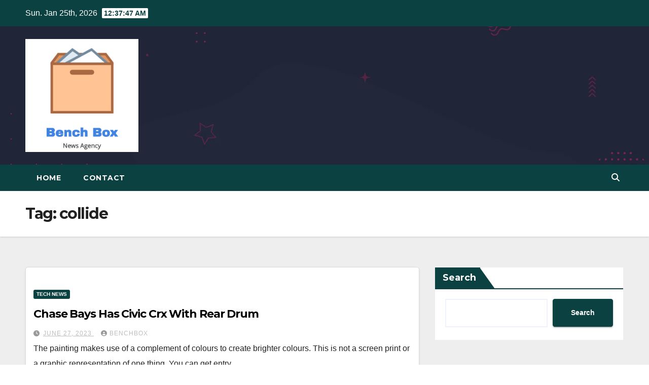

--- FILE ---
content_type: text/html; charset=utf-8
request_url: https://www.google.com/recaptcha/api2/aframe
body_size: 266
content:
<!DOCTYPE HTML><html><head><meta http-equiv="content-type" content="text/html; charset=UTF-8"></head><body><script nonce="nmbmqMGqg_QleqcgMXrV5A">/** Anti-fraud and anti-abuse applications only. See google.com/recaptcha */ try{var clients={'sodar':'https://pagead2.googlesyndication.com/pagead/sodar?'};window.addEventListener("message",function(a){try{if(a.source===window.parent){var b=JSON.parse(a.data);var c=clients[b['id']];if(c){var d=document.createElement('img');d.src=c+b['params']+'&rc='+(localStorage.getItem("rc::a")?sessionStorage.getItem("rc::b"):"");window.document.body.appendChild(d);sessionStorage.setItem("rc::e",parseInt(sessionStorage.getItem("rc::e")||0)+1);localStorage.setItem("rc::h",'1769301465426');}}}catch(b){}});window.parent.postMessage("_grecaptcha_ready", "*");}catch(b){}</script></body></html>